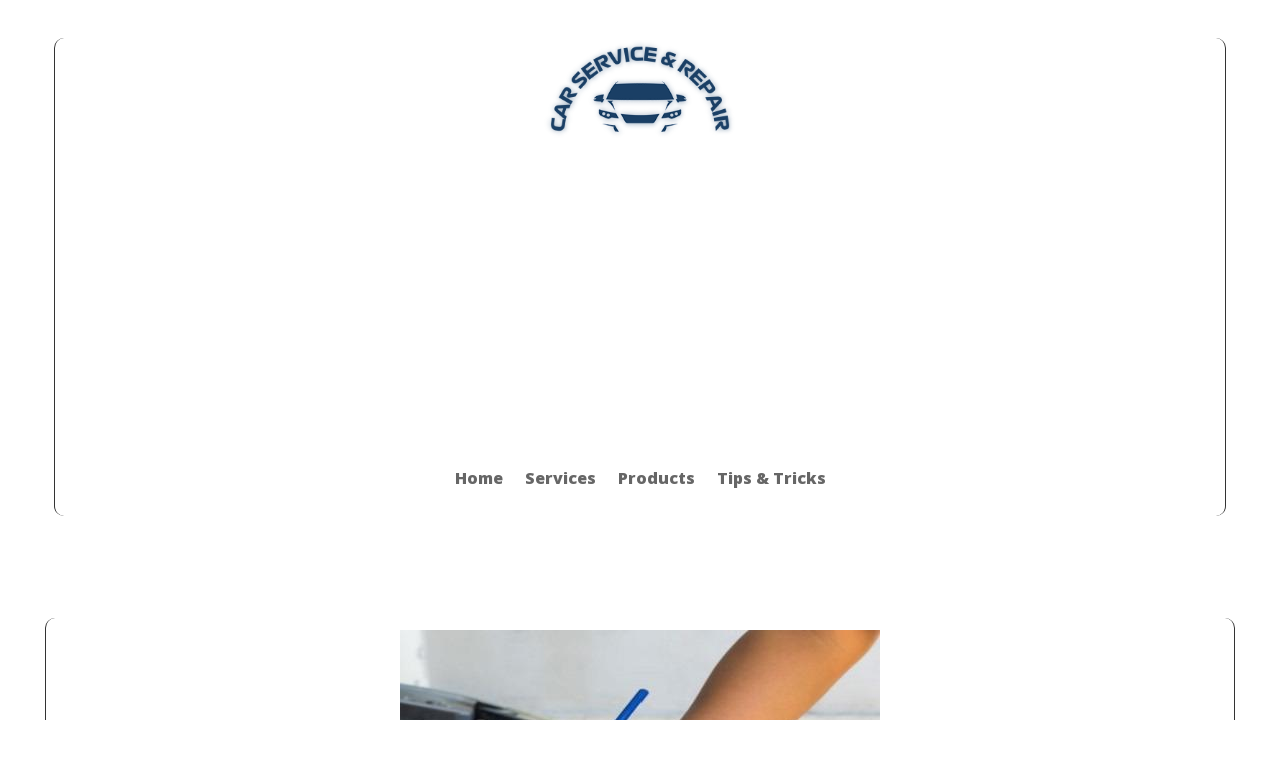

--- FILE ---
content_type: text/html; charset=utf-8
request_url: https://www.google.com/recaptcha/api2/aframe
body_size: 267
content:
<!DOCTYPE HTML><html><head><meta http-equiv="content-type" content="text/html; charset=UTF-8"></head><body><script nonce="fV2N0tJZS5UgBmOJr_e7xA">/** Anti-fraud and anti-abuse applications only. See google.com/recaptcha */ try{var clients={'sodar':'https://pagead2.googlesyndication.com/pagead/sodar?'};window.addEventListener("message",function(a){try{if(a.source===window.parent){var b=JSON.parse(a.data);var c=clients[b['id']];if(c){var d=document.createElement('img');d.src=c+b['params']+'&rc='+(localStorage.getItem("rc::a")?sessionStorage.getItem("rc::b"):"");window.document.body.appendChild(d);sessionStorage.setItem("rc::e",parseInt(sessionStorage.getItem("rc::e")||0)+1);localStorage.setItem("rc::h",'1769029985681');}}}catch(b){}});window.parent.postMessage("_grecaptcha_ready", "*");}catch(b){}</script></body></html>